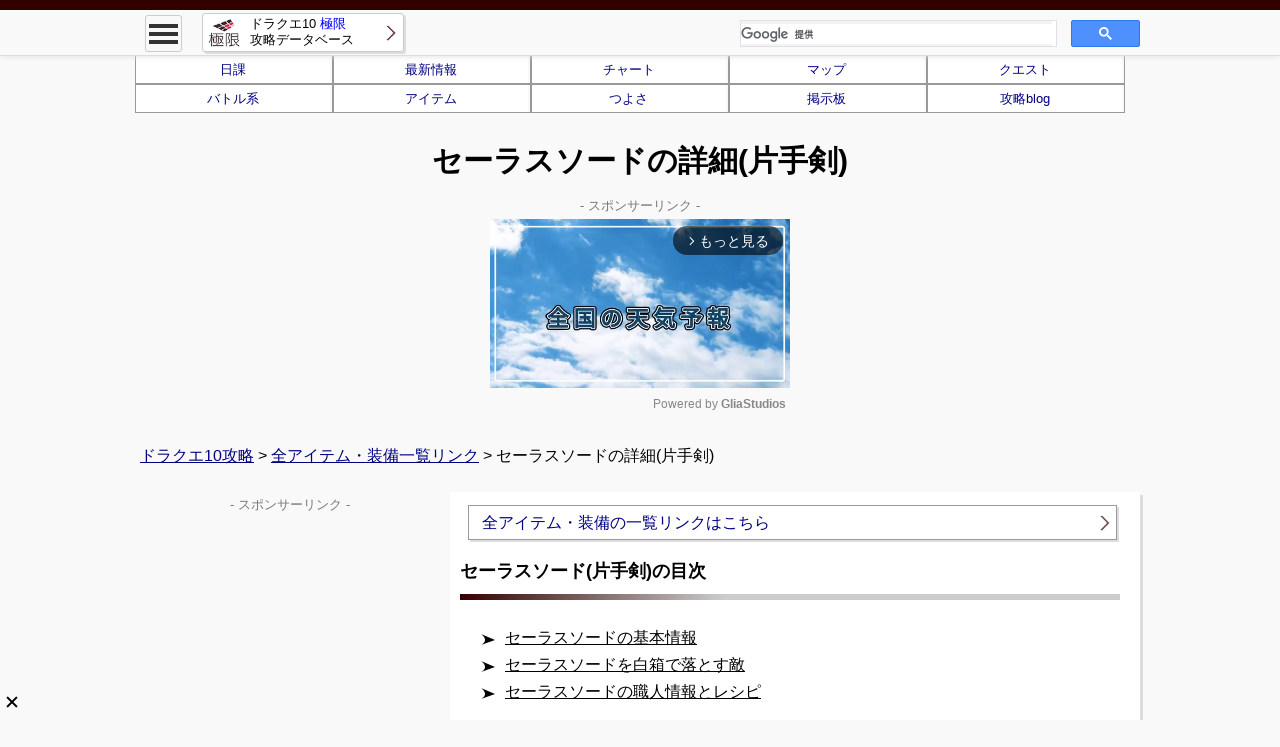

--- FILE ---
content_type: text/html
request_url: https://xn--10-yg4a1a3kyh.jp/a_buki/dq10_buki_k_se-rasuso-do.html
body_size: 8223
content:
<!DOCTYPE html>
<html lang="ja-JP">
<head>
<!--ヘッダー開始　2023/10/19 -->
<script async="async" src="https://flux-cdn.com/client/1000245/xn10yg4a1a3kyh_01438.min.js"></script>
<script type="text/javascript">
  window.pbjs = window.pbjs || {que: []};
</script>

<script async='async' src='https://securepubads.g.doubleclick.net/tag/js/gpt.js'></script>
<script type="text/javascript">
  window.googletag = window.googletag || {cmd: []};
</script>

<script type="text/javascript">
  window.fluxtag = {
    readyBids: {
      prebid: false,
      amazon: true, //★変更箇所
      google: false
    },
    failSafeTimeout: 3e3,
    isFn: function isFn(object) {
      var _t = 'Function';
      var toString = Object.prototype.toString;
      return toString.call(object) === '[object ' + _t + ']';
    },
    launchAdServer: function() {
      if (!fluxtag.readyBids.prebid || !fluxtag.readyBids.amazon) {
        return;
      }
      fluxtag.requestAdServer();
    },
    requestAdServer: function() {
      if (!fluxtag.readyBids.google) {
        fluxtag.readyBids.google = true;
        googletag.cmd.push(function () {
          if (!!(pbjs.setTargetingForGPTAsync) && fluxtag.isFn(pbjs.setTargetingForGPTAsync)) {
            pbjs.que.push(function () {
              pbjs.setTargetingForGPTAsync();
            });
          }
          googletag.pubads().refresh();
        });
      }
    }
  };
</script>

<script type="text/javascript">
  setTimeout(function() {
    fluxtag.requestAdServer();
  }, fluxtag.failSafeTimeout);
</script>

<script type="text/javascript">
  var imobile_gam_slots = [];
  googletag.cmd.push(function() {
    var SP_banner = googletag.sizeMapping()
    .addSize([770, 0], [])
    .addSize([0, 0], [[320, 100], [320, 50]])
    .build();
    var PC_728x90 = googletag.sizeMapping()
    .addSize([770, 0], [728, 90])
    .addSize([0, 0], [])
    .build();
    imobile_gam_slots.push(googletag.defineSlot('/9176203,281192043/1827242', [[320, 100], [320, 50]], 'div-gpt-ad-1688631470261-0').defineSizeMapping(SP_banner).addService(googletag.pubads()));
    imobile_gam_slots.push(googletag.defineSlot('/9176203,281192043/1837080', [728, 90], 'div-gpt-ad-1696303492189-0').defineSizeMapping(PC_728x90).addService(googletag.pubads())); 

    googletag.pubads().enableSingleRequest();
    googletag.pubads().collapseEmptyDivs();
    googletag.pubads().disableInitialLoad();
    googletag.enableServices();

    if (!!(window.pbFlux) && !!(window.pbFlux.prebidBidder) && fluxtag.isFn(window.pbFlux.prebidBidder)) {
      pbjs.que.push(function () {
        window.pbFlux.prebidBidder();
      });
    } else {
      fluxtag.readyBids.prebid = true;
      fluxtag.launchAdServer();
    }
  });
</script>

<script type='text/javascript'>
  ! function (a9, a, p, s, t, A, g) {
    if (a[a9]) return;

    function q(c, r) {
      a[a9]._Q.push([c, r])
    }
    a[a9] = {
      init: function () {
        q("i", arguments)
      },
      fetchBids: function () {
        q("f", arguments)
      },
      setDisplayBids: function () {},
      targetingKeys: function () {
        return []
      },
      _Q: []
    };
    A = p.createElement(s);
    A.async = !0;
    A.src = t;
    g = p.getElementsByTagName(s)[0];
    g.parentNode.insertBefore(A, g)
  }("apstag", window, document, "script", "//c.amazon-adsystem.com/aax2/apstag.js");
  apstag.init({
    pubID: 'c06cc614-f284-4373-8e7b-e334e4dcb9d3',
    adServer: 'googletag',
    bidTimeout: 1e3,
    schain: {
      complete: 1,
      ver: '1.0',
      nodes: [{
        asi: 'i-mobile.co.jp',
        sid: '80666',
        hp: 1,
      }]
    }
  });
  googletag.cmd.push(function () {
    apstag.fetchBids({
      slots:  [
        {
          slotID: 'div-gpt-ad-1688631470261-0',
          slotName: '/9176203/1827242',
          sizes: [[320, 100], [320, 50]]
        },
        {
          slotID: 'div-gpt-ad-1696303492189-0',
          slotName: '/9176203/1837080',
          sizes: [[728, 90]]
        }]
    }, function (bids) {
      googletag.cmd.push(function () {
        apstag.setDisplayBids();
        fluxtag.readyBids.amazon = true;
        fluxtag.launchAdServer();
      });
    });
  });
</script>
<!--ヘッダー終了　2023/10/19 -->

<!-- Google tag (gtag.js) -->
<script async src="https://www.googletagmanager.com/gtag/js?id=G-WK46S01XCV"></script>
<script>
  window.dataLayer = window.dataLayer || [];
  function gtag(){dataLayer.push(arguments);}
  gtag('js', new Date());

  gtag('config', 'G-WK46S01XCV');
</script>

	<meta http-equiv="content-type" content="text/html; charset=utf-8" />
	<meta http-equiv="Pragma" content="no-cache">
	<meta http-equiv="Cache-Control" content="no-cache">
	<meta http-equiv="X-UA-Compatible" content="IE=edge" />
	<meta name="viewport" content="width=device-width,user-scalable=yes,initial-scale=1">
	<meta name="robots" content="index" />

	<meta property="og:type" content="website" />
	<meta property="og:site_name" content="ドラクエ10極限攻略データベース" />
	<meta property="og:image" content="https://xn--10-yg4a1a3kyh.jp/pic/logo2.jpg" />
	<meta name="twitter:card" content="summary">
	<meta name="twitter:site" content="@oteu_dq10" />

	<title>セーラスソードの詳細(片手剣)｜ドラクエ10極限攻略</title>
	<meta name="description" content="ドラクエ10の片手剣「セーラスソード」の基本情報、装備できる職業、白箱で落とす敵、レシピ、基準値などの情報をまとめています。初心者歓迎！最速ドラクエ10攻略は極限！" />

	<link rel="icon" type="image/x-icon" href="https://xn--10-yg4a1a3kyh.jp/favicon.ico">
	<link rel="stylesheet" type="text/css" href="../css/reset.css" />
	<link rel="stylesheet" type="text/css" href="../css/common10.css" />
	<!--[if lt IE 9]>
	<script src="../js/respond.min.js"></script>
	<![endif]-->
	<script src="../js/jquery-3.6.0.min.js"></script>

	<script async src="https://pagead2.googlesyndication.com/pagead/js/adsbygoogle.js"></script>
	<script>(adsbygoogle = window.adsbygoogle || []).push({google_ad_client: "ca-pub-4105830399474686", enable_page_level_ads: true, overlays: {bottom:false}});</script>
<!--↑bottom:trueなら下部固定/falseで切り替え2023/10/19-->
</head>
<body>
<!--ボディ開始　2023/10/19 -->
<!-- /9176203,281192043/1837080 PC 10_PCオーバーレイ <body>のすぐ下に設置してください -->
<div id="im_panel_pc" style='position:fixed;bottom:0;left:0;right:0;width:100%;background:rgba(0, 0, 0, 0);z-index:99998;text-align:center;transform:translate3d(0, 0, 0);'>
  <button type="button" id="im_panel_pc_close" class="btn_parts_pc" onclick="document.getElementById('im_panel_pc').style.display='none'"></button>
  <div id='div-gpt-ad-1696303492189-0' style='margin:auto;text-align:center;z-index:99999;'>
    <script>
      googletag.cmd.push(function() { googletag.display('div-gpt-ad-1696303492189-0'); });
    </script>
  </div>
</div>
<style>.btn_parts_pc{font-family:Arial;width:14px;height:14px;margin:0;padding:0;padding:0;position:absolute;top:-25px;left:5px;cursor:pointer;background:rgba(0,0,0,0);border:none}.btn_parts_pc::after,.btn_parts_pc::before{content:"";position:absolute;top:50%;left:50%;width:2px;height:14px;background:#000}.btn_parts_pc::before{transform:translate(-50%,-50%) rotate(45deg)}.btn_parts_pc::after{transform:translate(-50%,-50%) rotate(-45deg)}@media screen and (max-width: 599px){#im_panel_pc{display:none;}}</style>

<!-- /9176203,281192043/1827242 SP 10_SPオーバーレイ <body>のすぐ下に設置してください -->
<div style='position:fixed;bottom:0;padding-bottom:env(safe-area-inset-bottom);left:0;right:0;width:100%;background:rgba(0, 0, 0, 0);z-index:99998;text-align:center;transform:translate3d(0, 0, 0);'>
  <div id='div-gpt-ad-1688631470261-0' style='margin:auto;text-align:center;z-index:99999;'>
    <script>
      googletag.cmd.push(function() { googletag.display('div-gpt-ad-1688631470261-0'); });
    </script>
  </div>
</div>
<!--ボディ終了　2023/10/19 -->

<header>
	<div id="hd_fix"><div class="hd_line"></div><div id="hd_fix_main">
		<div id="menu_all">
			<div id="menu_btn"><div><span></span><span></span><span></span></div></div>
			<div id="menu_list">
				<div class="menu_title">攻略メニュー</div>
				<ul>
					<li><a href="https://xn--10-yg4a1a3kyh.jp/">ドラクエ10 極限攻略データベース</a></li>
					<li class="open_close">ドラクエ10人気攻略情報<img src="../img/arrow_under.png" /><img src="../img/arrow_up.png" /></li>
					<table>
			<tr><td style="width:50%;"><a href="https://ドラクエ10.jp/dq10_chart.html">攻略チャート</a></td>
			<td style="width:50%;"><a href="https://ドラクエ10.jp/dq10_quest.html">クエスト</a></td></tr>
			<tr><td><a href=https://ドラクエ10.jp/dq10_map.html>マップ</a></td>
			<td><a href="https://ドラクエ10.jp/dq10_job.html">職業・スキル</a></td></tr>
			<tr><td><a href="https://ドラクエ10.jp/dq10_item.html">装備・アイテム</a></td>
			<td style="width:50%;"><a href="https://ドラクエ10.jp/dq10_battle.html">バトル・ボス戦</a></td></tr>

					</table>
					<li class="open_close">ドラクエ10情報まとめ<img src="../img/arrow_under.png" /><img src="../img/arrow_up.png" /></li>
					<table>
			<tr><td style="width:50%;"><a href="https://ドラクエ10.jp/dq10_henkouten.html">バージョンアップ</a></td>
			<td style="width:50%;"><a href="https://ドラクエ10.jp/dq10_routine.html">日課・週課まとめ</a></td></tr>
			<tr><td style="width:50%;"><a href="https://ドラクエ10.jp/dq10_routine.html">基本情報</a></td>
			<td style="width:50%;"><a href="https://ドラクエ10.jp/dq10_begin.html">初心者ガイド</a></td></tr>
			<tr><td style="width:50%;"><a href="https://ドラクエ10.jp/dq10_memo83.html">プレゼントのじゅもん</a></td>
			<td style="width:50%;"><a href="https://ドラクエ10.jp/blog/">ドラクエ10攻略ブログ</a></td>
					</table>
					<li class="open_close">ドラクエ10掲示板<img src="../img/arrow_under.png" /><img src="../img/arrow_up.png" /></li>
					<table>
			<tr><td style="width:50%;"><a href=https://ドラクエ10.jp/dq10_bbs8.html>モーモンバザー</a></td>
			<td style="width:50%;"><a href=https://ドラクエ10.jp/dq10_bbs6.html>フレンド・ルーム</a></td></tr>
					</table>
			</table>
			</div>
		<!-- menu_all --></div>
		<div id="hd_fix_title">
			<a href="../"><img src="../img/logo.png" /><div>ドラクエ10 <span style="color:#0000ff;">極限</span><br>攻略データベース</div></a>
		</div>
		<div id="hd_fix_srch">
		<!-- ↓↓↓ 検索ボックスコード ここから ↓↓↓ -->
		<script>
		  (function() {
		    var cx = 'partner-pub-4105830399474686:2248983855';
		    var gcse = document.createElement('script');
		    gcse.type = 'text/javascript';
		    gcse.async = true;
		    gcse.src = 'https://cse.google.com/cse.js?cx=' + cx;
		    var s = document.getElementsByTagName('script')[0];
		    s.parentNode.insertBefore(gcse, s);
		  })();
		</script>
		<gcse:searchbox-only></gcse:searchbox-only>
		<!-- ↑↑↑ 検索ボックスコード ここまで ↑↑↑ -->
		</div>
	<!-- hd_fix_main --></div><!-- hd_fix --></div><div class="clearfix"></div>

	<div class="hd_main">
		<ul class="ul_list5">
		<li><a href=https://ドラクエ10.jp/dq10_routine.html>日課</a></li>
		<li><a href=https://ドラクエ10.jp#2>最新情報</a></li>
		<li><a href=https://ドラクエ10.jp/dq10_chart.html>チャート</a></li>
		<li><a href=https://ドラクエ10.jp/dq10_map.html>マップ</a></li>
		<li><a href=https://ドラクエ10.jp/dq10_quest.html>クエスト</a></li>
		<li><a href=https://ドラクエ10.jp/dq10_battle.html>バトル系</a></li>
		<li><a href=https://ドラクエ10.jp/dq10_item.html>アイテム</a></li>
		<li><a href=https://ドラクエ10.jp#8>つよさ</a></li>
		<li><a href=https://ドラクエ10.jp/dq10_bbs0.html>掲示板</a></li>
		<li><a href=https://xn--10-yg4a1a3kyh.jp/blog/>攻略blog</a></li>
		</ul><div class="clearfix"></div>
		<h1>
			セーラスソードの詳細(片手剣)
		</h1>
		<p class="ad_desc">- スポンサーリンク -</p>

<span class="mob_view">
		<!-- 極限_スマホ上部 --><!-- 極限_PC上部 -->
		<style>.ad_top{width: 234px; height: 60px; margin: 0 auto;} @media(min-width: 320px){.ad_top{width: 320px; height: 50px;}} @media(min-width: 480px){.ad_top{width: 468px; height: 60px;}} @media(min-width: 768px){.ad_top{width: 970px; height: 90px;}}</style>
		<script async src="//pagead2.googlesyndication.com/pagead/js/adsbygoogle.js"></script>
		<script async>if($('#view_flg').css('display') == 'none'){
			 var Ad = '<ins class="adsbygoogle ad_top" style="display:block"  data-ad-client="ca-pub-4105830399474686"\n';
			     Ad += ' data-ad-slot="9035476172"  data-ad-format="auto"></ins><script>(adsbygoogle = window.adsbygoogle || []).push({});</' + 'script>\n'; document.write(Ad);} else {
			 var Ad = '<ins class="adsbygoogle ad_top" style="display:block"  data-ad-client="ca-pub-4105830399474686"\n';
			     Ad += ' data-ad-slot="7482898962"  data-ad-format="auto"></ins><script>(adsbygoogle = window.adsbygoogle || []).push({});</' + 'script>\n'; document.write(Ad);} 
		</script>
</span>
<span class="pc_view">
<!--■PCボディタグここから 2023/11/03 im動画-->
<div class="gliaplayer-container"
    data-slot="dq10_desktop">
</div>
<script src="https://player.gliacloud.com/player/dq10_desktop" async>
</script>
<!--■PCボディタグここまで 2023/11/03 im動画-->
</span>

	<!-- hd_main --></div><div class="clearfix"></div>
</header>
<nav><div class="navi"><a href="../">ドラクエ10攻略</a> > <a href="../dq10_item.html">全アイテム・装備一覧リンク</a> > セーラスソードの詳細(片手剣)</div></nav>

<div class="ct"><span id="view_flg" class="pc_view"></span><!-- 表の成形用。消さないこと。 -->
<div class="ct_right"><div class="ct_article">
<!-- 記事ここから -->

<ul class="ul_list1">
<li><a href="../dq10_item.html">全アイテム・装備の一覧リンクはこちら</a></li>
</ul><div class="clearfix"></div>

<h2 style="margin-top:5px !important;">セーラスソード(片手剣)の目次</h2>

<ul class="con_ul">
 <li><a href="#3">セーラスソードの基本情報</a></li>
 <li><a href="#5">セーラスソードを白箱で落とす敵</a></li>
 <li><a href="#1">セーラスソードの職人情報とレシピ</a></li>
 <li><a href="#2" style="display:none;">セーラスソードの基準値</a></li>
</ul><div class="clearfix"></div>

<h2 id="3">セーラスソードの基本情報</h2>
<table class="table1">
<tr><td class=t2>種別</td><td class="td_wide_link bg_arrow_pc"><a href=../a_buki/dq10_buki_l_01.html>片手剣</a></td><td class=t2>装備レベル</td><td>120</td></tr><tr><td class=t2>こうげき力</td><td>229</td><td class=t2>すばやさ</td><td></td></tr><tr><td class=t2>しゅび力</td><td></td><td class=t2>きようさ</td><td></td></tr><tr><td class=t2>さいだいＨＰ</td><td></td><td class=t2>こうげき魔力</td><td>22</td></tr>
<tr><td class=t2>さいだいＭＰ</td><td></td><td class=t2>かいふく魔力</td><td></td></tr><tr><td class=t2>おしゃれさ</td><td>26</td><td class=t2>おもさ</td><td>16</td></tr><tr><td class=t2>特殊効果</td><td colspan="3">かいしん率 +1.2%<br>会心と暴走時魔物にダメージ+15</td></tr><tr><td class=t2>備考</td><td colspan="3"></td></tr></table>

<h3>セーラスソードを装備できる職業</h3>
戦士、バトルマスター、パラディン、魔法戦士、占い師、遊び人、魔剣士、ガーディアン<br>

<div>
	<h2 id="5">セーラスソードを白箱で落とす敵</h2>
	<ul class="ul_listx">
	<li><a href="../a_mon/dq10_monster_k_gaikotsuso.html">がいこつ・祖</a></li>
	</ul><div class="clearfix"></div>
</div>


<br>
<script async src="//pagead2.googlesyndication.com/pagead/js/adsbygoogle.js"></script>
<ins class="adsbygoogle"
     style="display:block; text-align:center;"
     data-ad-layout="in-article"
     data-ad-format="fluid"
     data-ad-client="ca-pub-4105830399474686"
     data-ad-slot="3054069919"></ins>
<script>
     (adsbygoogle = window.adsbygoogle || []).push({});
</script>

<h2 id="1">セーラスソードの職人情報とレシピ</h2>
<table class="table1">
<tr><td class=t2 style="width:100px;">制作条件</th><td>武器鍛冶 (Lv70)</td></tr>
<tr><td class=t2>必要素材</td><td><ul class="ul_list1"><li><a href="../a_sozai/dq10_sozai_k_fore-sukoseki.html">フォレース鉱石 × 30</a></li><li><a href="../a_sozai/dq10_sozai_k_jumpakunokessho.html">純白の結晶 × 5</a></li><li><a href="../a_sozai/dq10_sozai_k_buru-ai.html">ブルーアイ × 30</a></li><li><a href="../a_sozai/dq10_sozai_k_ogonnokazarikatateken.html">黄金の飾り片手剣 × 1</a></li><li><a href="../a_sozai/dq10_sozai_k_choyoseinohidane.html">超ようせいのひだね × 8</a></li></ul><div class="clearfix"></div></td></tr>
<tr><td class=t2>必要レシピ</td><td>神光放つ剣の書</td></tr>
<tr><td class=t2>レシピ入手方法</td><td><a href="https://xn--10-yg4a1a3kyh.jp/dq10_map_v6_01.html">神都フォーリオン中層C-4・レシピ屋マリナ</a></td></tr>
<tr><td class=t2>職人経験値</td><td></td></tr>
</table>

<div style="display:none;">
	<h2 id="2">セーラスソードの基準値</h2>
	

	<div style="display:none;">
	<h3>セーラスソードの特性</h3>
	
	</div>
	
	<h3>関連コンテンツ</h3>
	<ul class="ul_list1">
	<li><a href="https://ドラクエ10.jp/dq10_artisan1.html">武器鍛冶職人について</a></li>
	<li><a href="https://ドラクエ10.jp/dq10_kaji_1.html">鍛冶職人の温度別数値ダメージ</a></li>
	<li><a href="https://ドラクエ10.jp/dq10_artisan4.html">木工職人／ダメージ数値</a></li>
	</ul><div class="clearfix"></div>
</div>
<br>
<script async src="//pagead2.googlesyndication.com/pagead/js/adsbygoogle.js"></script>
<ins class="adsbygoogle"
     style="display:block; text-align:center;"
     data-ad-layout="in-article"
     data-ad-format="fluid"
     data-ad-client="ca-pub-4105830399474686"
     data-ad-slot="3054069919"></ins>
<script>
     (adsbygoogle = window.adsbygoogle || []).push({});
</script>
<br>
<div id="auto_link"></div><script src="../js/append_dom2.js"></script><!-- 新着情報リンク -->

<h2>武器・アクセサリー一覧リンク</h2>
<ul class="ul_list1">
<li><a href="../dq10_item.html">全アイテム・装備一覧リンク</a></li>
</ul><div class="clearfix"></div>
<ul class="ul_list6">
<li><a href="../a_buki/dq10_buki_l_01.html"><span>片手剣</span></a></li>
<li><a href="../a_buki/dq10_buki_l_02.html"><span>両手剣</span></a></li>
<li><a href="../a_buki/dq10_buki_l_03.html"><span>短剣</span></a></li>
<li><a href="../a_buki/dq10_buki_l_04.html"><span>スティック</span></a></li>
<li><a href="../a_buki/dq10_buki_l_05.html"><span>両手杖</span></a></li>
<li><a href="../a_buki/dq10_buki_l_06.html"><span>ヤリ</span></a></li>
<li><a href="../a_buki/dq10_buki_l_07.html"><span>オノ</span></a></li>
<li><a href="../a_buki/dq10_buki_l_08.html"><span>棍</span></a></li>
<li><a href="../a_buki/dq10_buki_l_09.html"><span>ツメ</span></a></li>
<li><a href="../a_buki/dq10_buki_l_10.html"><span>ムチ</span></a></li>
<li><a href="../a_buki/dq10_buki_l_11.html"><span>扇</span></a></li>
<li><a href="../a_buki/dq10_buki_l_12.html"><span>ハンマー</span></a></li>
<li><a href="../a_buki/dq10_buki_l_13.html"><span>ブーメラン</span></a></li>
<li><a href="../a_buki/dq10_buki_l_14.html"><span>弓</span></a></li>
<li><a href="../a_buki/dq10_buki_l_15.html"><span>鎌</span></a></li>
<li><a href="../a_acc/dq10_acc_l_01.html"><span>顔アクセ</span></a></li>
<li><a href="../a_acc/dq10_acc_l_02.html"><span>首アクセ</span></a></li>
<li><a href="../a_acc/dq10_acc_l_03.html"><span>指アクセ</span></a></li>
<li><a href="../a_acc/dq10_acc_l_04.html"><span>胸アクセ</span></a></li>
<li><a href="../a_acc/dq10_acc_l_05.html"><span>腰アクセ</span></a></li>
<li><a href="../a_acc/dq10_acc_l_06.html"><span>札アクセ</span></a></li>
<li><a href="../a_acc/dq10_acc_l_07.html"><span>他アクセ</span></a></li>
<li><a href="../a_acc/dq10_acc_l_08.html"><span>証</span></a></li>
<li><a href="../a_acc/dq10_acc_l_09.html"><span>紋章</span></a></li>
<li><a href="../a_acc/dq10_acc_l_10.html"><span>こころ</span></a></li>
</ul><div class="clearfix"></div>

<!-- ct_article --></div><!-- 記事ここまで -->

<!-- ページ独自CSS/JS ここから -->
<style>
.table1 tr td{vertical-align: middle;}
.table1 .ul_list1{margin: 0px 1px;}
</style>
<!-- ページ独自CSS/JS ここまで -->

<!-- common10.cssに記載済。公開初期のキャッシュ対策 ここから -->
<style>
.td_wide_link {padding: 0px !important;}
.td_wide_link a {display: inline-block; width: 97.5%; padding: 7px 0px 3px 2.5%;}
.td_wide_link a:hover {background-color: #ffe5ec;}
@media screen and (min-width: 768px) {.td_wide_link a {padding: 3px 0px 1px 2.5%; background-image:url(../img/arrow_right.png); background-repeat:no-repeat; background-position:right center;}}
</style>
<!-- 公開初期のキャッシュ対策 ここまで -->
<!-- 広告ここから --><div class="ct_box_gray"><p class="ad_desc">- スポンサーリンク -</p>
<span class="pc_view">
<!-- PC記事左下/スマホ記事下 --><!-- 極限_記事直下 -->
<style>.ad_mdl { width: 300px; height: 250px; margin: 0 auto; } @media(min-width: 480px) { .ad_mdl { width: 336px; height: 280px; } }</style>
<div class="col_6">
<ins class="adsbygoogle ad_mdl" style="display:block" data-ad-client="ca-pub-4105830399474686"
 data-ad-slot="6959977176" data-ad-format="auto"></ins><script>(adsbygoogle = window.adsbygoogle || []).push({});</script></div>
<!-- PCのみ記事右下 --><!-- 極限_PC下部2 -->
<div class="col_6">
<script async>if($('#view_flg').css('display') != 'none'){ var Ad = '<ins class="adsbygoogle ad_mdl" style="display:block"  data-ad-client="ca-pub-4105830399474686"\n';
 Ad += ' data-ad-slot="7207566796"  data-ad-format="auto"></ins><script>(adsbygoogle = window.adsbygoogle || []).push({});</' + 'script>\n'; document.write(Ad);}</script>
</div><div class="clearfix"></div>
</span>
<span class="mob_view">
<!--■SPボディタグここから 2023/11/14 im動画-->
<div class="gliaplayer-container"
    data-slot="dq10_mobile">
</div>
<script src="https://player.gliacloud.com/player/dq10_mobile" async>
</script>
<!--■SPボディタグここまで 2023/11/14 im動画-->
</span>
<!-- ct_box_gray --></div><!-- 広告ここまで -->

<div class="cb_left">
		<div class="ct_box">
		<table>
			<tr>
				<th colspan="2">コンテンツ</th>
			</tr>
			<tr><td style="width:50%;"><a href=https://ドラクエ10.jp/dq10_chart.html>攻略チャート</a></td>
			<td style="width:50%;"><a href=https://ドラクエ10.jp/dq10_quest.html>クエスト</a></td></tr>
			<tr><td><a href=https://ドラクエ10.jp/dq10_map.html>マップ</a></td>
			<td><a href=https://ドラクエ10.jp/dq10_bbs0.html>掲示板</a></td></tr>
			<tr><td><a href=https://ドラクエ10.jp/dq10_item.html>アイテム・白宝箱</a></td>
			<td><a href=https://ドラクエ10.jp/dq10_gousei.html>アクセ合成</a></td></tr>
			<tr><td><a href=https://ドラクエ10.jp/dq10_job.html>職業</a></td>
			<td><a href=https://ドラクエ10.jp/dq10_mamono.html>仲間モンスター</a></td></tr>
			<tr><td><a href=https://ドラクエ10.jp/dq10_monster.html>モンスター図鑑</a></td>
			<td><a href=https://ドラクエ10.jp/dq10_memo83.html>プレゼントのじゅもん</a></td></tr>
			<tr><td><a href=https://ドラクエ10.jp/dq10_reberuage.html>レベル上げ</a></td>
			<td><a href=https://ドラクエ10.jp/dq10_routine.html>日課</a></td></tr>
		</ul><div class="clearfix"></div>

		</table>
		</div>

	</div>

	<div class="cb_right">
		<div class="ct_box">
		<table>
			<tr><th colspan=2>バトル系</th></tr>

	<tr><td style="width:50%;"><a href=https://ドラクエ10.jp/dq10_matou.html>新・不思議の魔塔</a></td>
	<td style="width:50%;"><a href=https://ドラクエ10.jp/dq10_panigalm.html>源世庫パニガルム</a></td></tr>
	<tr><td><a href=https://ドラクエ10.jp/dq10_togabito_boss01.html>厭悪のルベランギス</a></td>
	<td><a href=https://ドラクエ10.jp/dq10_kyouteki3_2.html>常闇の聖戦</a></td></tr>
	<tr><td><a href=https://ドラクエ10.jp/dq10_tousenki.html>聖守護者の闘戦記</a></td>

	<td><a href=https://ドラクエ10.jp/dq10_id_boss_2.html>コインボス</a></td></tr>
	<tr><td colspan=2><a href=https://ドラクエ10.jp/dq10_battle.html>バトル系コンテンツ一覧</a></td></tr>

		</table>
		</div>

		<div class="ct_box">
		<table>
			<tr>
				<th colspan="2">ガイド</th>
			</tr>
			<tr><td style="width:50%;"><a href=https://ドラクエ10.jp/dq10_begin.html>初心者ガイド</a></td>
			<td style="width:50%;"><a href=https://ドラクエ10.jp/dq10_reberuage.html>レベル上げ</a></td></tr>
			<tr><td><a href=https://ドラクエ10.jp/dq10_gold1.html>金策</a></td>
			<td><a href=https://xn--10-yg4a1a3kyh.jp/blog/>攻略ブログ</a></td></tr>
		</table>
		</div>
</div><div class="clearfix"></div>

<!-- ct_right --></div>

<div class="ct_left">
<!-- 広告ここから --><div id="side_ad"><div class="ct_box_gray"><div class="pc_view"><p class="ad_desc">- スポンサーリンク -</p></div>
<!-- 極限_PCサイド -->
<style>.ad_side { width: 300px; height: 600px; margin: 0 auto; }</style>
<script async>if($('#view_flg').css('display') != 'none'){ var Ad = '<ins class="adsbygoogle ad_side" style="display:block"  data-ad-client="ca-pub-4105830399474686"\n';
    Ad += ' data-ad-slot="3533891579"></ins><script>(adsbygoogle = window.adsbygoogle || []).push({});</' + 'script>\n'; document.write(Ad);}</script>
<!-- ct_box_gray --></div></div>
<!-- 広告ここまで --><!-- ct_left --></div><div class="clearfix"></div>
<div class="to_top"><a href="#pc_top"><img src="../img/to_top.png" /></a><!-- to_top --></div>
<!-- ct --></div>

<footer>
	<div class="ft">
		<div class="ft_up">
			<div class="ft_menu_all">
				<div class="col_4"><div class="ft_menu">
					<a href="https://xn--10-yg4a1a3kyh.jp">ドラクエ10極限攻略データベース</a><br>
				</div></div>
			<!-- ft_menu_all --></div><div class="clearfix"></div>
		<!-- ft_up --></div>

		<div class="ft_under">
			<div class="c_right">
				ドラゴンクエスト10攻略：無断転載はご遠慮下さい。リンクはいつでも大歓迎！<br>
				&copy; 極限攻略データベース 2001
			<!-- c_right --></div><div class="clearfix"></div>
			<div class="ft_link">
				<a href=https://kyokugen.info/dq1/>ドラクエ1</a> | 
				<a href=https://kyokugen.info/dq2/>ドラクエ2</a> | 
				<a href=https://kyokugen.info/dq3/>ドラクエ3</a> | 
				<a href=https://kyokugen.info/dq4/>ドラクエ4</a> | 
				<a href=https://kyokugen.info/dq5/>ドラクエ5</a> | 
				<a href=https://kyokugen.info/dq6/>ドラクエ6</a> | 
				<a href=https://kyokugen.info/dq7/>ドラクエ7</a> | 
				<a href=https://kyokugen.info/dq8/>ドラクエ8</a> | 
				<a href=https://kyokugen.info/dq9/>ドラクエ9</a> | 
				<a href=https://xn--10-yg4a1a3kyh.jp>ドラクエ10</a> | 
				<a href=https://dq11.org>ドラクエ11</a> | 
				<a href=https://kyokugen.info/dq12/>ドラクエ12</a> | 
				<a href=https://ドラクエ10.jp/blog/>ドラクエ10ブログ</a><br>
このページで利用している株式会社スクウェア・エニックスを代表とする共同著作者が権利を所有する画像の転載・配布は禁止いたします。
(C) ARMOR PROJECT/BIRD STUDIO/SQUARE ENIX All Rights Reserved.<br>
			</div>
		<!-- ft_under --></div>
	<!-- ft --></div>
</footer>

<script src="../js/content10.js" async></script>
</body>
</html>

--- FILE ---
content_type: text/html; charset=utf-8
request_url: https://www.google.com/recaptcha/api2/aframe
body_size: 112
content:
<!DOCTYPE HTML><html><head><meta http-equiv="content-type" content="text/html; charset=UTF-8"></head><body><script nonce="WsbDqgHiwHCHhb9QlQovrg">/** Anti-fraud and anti-abuse applications only. See google.com/recaptcha */ try{var clients={'sodar':'https://pagead2.googlesyndication.com/pagead/sodar?'};window.addEventListener("message",function(a){try{if(a.source===window.parent){var b=JSON.parse(a.data);var c=clients[b['id']];if(c){var d=document.createElement('img');d.src=c+b['params']+'&rc='+(localStorage.getItem("rc::a")?sessionStorage.getItem("rc::b"):"");window.document.body.appendChild(d);sessionStorage.setItem("rc::e",parseInt(sessionStorage.getItem("rc::e")||0)+1);localStorage.setItem("rc::h",'1769107001647');}}}catch(b){}});window.parent.postMessage("_grecaptcha_ready", "*");}catch(b){}</script></body></html>

--- FILE ---
content_type: application/javascript
request_url: https://xn--10-yg4a1a3kyh.jp/js/append_dom2.js
body_size: 350
content:
$(function(){
	var date = new Date();
	var yyyy = date.getFullYear();
	var mm = date.getMonth() + 1;
	mm = ("0"+ mm).slice(-2);
	var dd = ("0"+date.getDate()).slice(-2);
	var hh = ("0"+date.getHours()).slice(-2);
	var mi = ("0"+date.getMinutes()).slice(-2);
	var d_str = yyyy + mm + dd + hh + mi;
	$('#auto_link').append('<script src="../js/auto_link1_dq10.js?ver=' + d_str + '"><\/script><script src="../js/battle_link.js?ver=' + d_str + '"><\/script>');
});



--- FILE ---
content_type: application/javascript
request_url: https://xn--10-yg4a1a3kyh.jp/js/battle_link.js?ver=202601221836
body_size: 327
content:
// このJavaScriptは自動で更新しています。コメント行を消さないこと。
$(function(){
	var link = '';

	/* 邪神の宮殿・天獄ここから */
	/* 邪神の宮殿・天獄ここまで */

	/* フェスタ・インフェルノここから */
	/* フェスタ・インフェルノここまで */

	/* 異界の創造主ここから */
	/* 異界の創造主ここまで */

	$('#auto_link ul').prepend(link);
});


--- FILE ---
content_type: application/javascript
request_url: https://xn--10-yg4a1a3kyh.jp/js/content10.js
body_size: 1022
content:
$(function(){

	/*** 「画面下」から「ページの１番上に戻る矢印」までの長さ ***/
	/*** 標準値→広告なし=10、Adsenseアンカー広告=60 別の広告の時=115だった ***/
	/*** 下の行の数字部分を書き換えてください（行末のセミコロンを消さないように注意してください。） ***/
	var ArrowHeight = 140;

	$(".to_top").hide();

	$('#menu_btn').click(function(){
		$('#menu_all').toggleClass('show');
	});

	$('.open_close').click(function(){
		$(this).next('table').slideToggle();
		$('img', this).toggle();
	});

	$('.open_close img[src *="under"]').css('display','none');
	$('.open_close img[src *="up"]').css('display','inline');

	$('a:not(.to_top a)').click(function() {
		var speed = 500;
		var href= $(this).attr("href");
		var target = $(href == "#" || href == "" ? 'html' : href);
		var position = target.offset().top - 55;
		$('body,html').animate({scrollTop:position}, speed, 'swing');
		return false;
	});

	$('.to_top a').click(function(){
		$('html, body').animate({scrollTop:0}, 500, 'swing');
		return false;
	});

	$('#slidelink').click(function(){
		$('#navi').slideToggle('fast');
		$('#arrow_right').toggle();
		$('#arrow_under').toggle();
	});
	
		$(window).on("scroll", function() {

		if ($(window).scrollTop() > 500) {
			$('.to_top').slideDown("fast");
		} else {
			$('.to_top').slideUp("fast");
		}

		var BodyHeight = $('body').height();
		var FooterHeight = $('.ft_under').height();
		var BottomPosition = $(window).height() + $(window).scrollTop();

		if ( BodyHeight - BottomPosition  <= FooterHeight ) {
			$(".to_top").css({
				"bottom": BottomPosition - (BodyHeight - FooterHeight) + ArrowHeight
			});
		} else {
			$(".to_top").css({
				"bottom": ArrowHeight
			});
		}

		if($('#view_flg').css('display') != 'none'){

			var ls = $('#side_ad')
			var offset = ls.offset();
			var ot = offset.top;
			var lt = $('.ct_left').offset().top;
			var ft = $('.ft').offset().top;
			var adh = 660;
			
			if($(window).scrollTop() >= ft - adh){
				ls.css({'position':'relative','top':ft - lt - adh,'left':0});
			} else if(($(window).scrollTop() < ft - adh) && ($(window).scrollTop() > lt -50)){
				var ol = offset.left
				ls.css({'position':'fixed','top':50,'left':ol});
			} else {
				ls.css({'position':'static'});
			}
		}
		
	});

});
